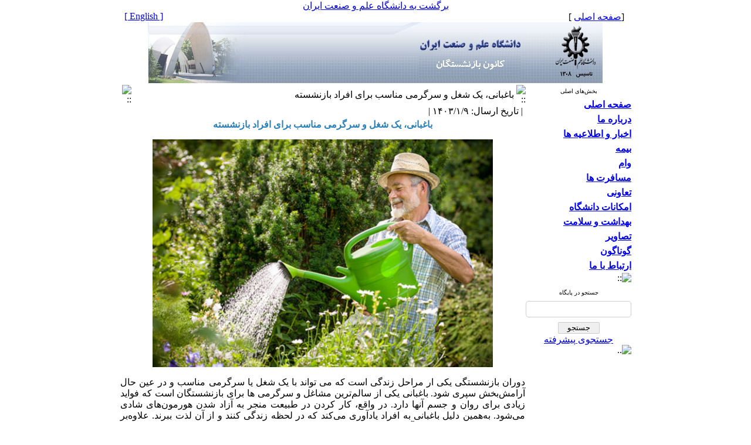

--- FILE ---
content_type: text/html; charset=UTF-8
request_url: https://idea.iust.ac.ir/content/77560/%D8%A8%D8%A7%D8%BA%D8%A8%D8%A7%D9%86%DB%8C%D8%8C-%DB%8C%DA%A9-%D8%B4%D8%BA%D9%84-%D9%88-%D8%B3%D8%B1%DA%AF%D8%B1%D9%85%DB%8C-%D9%85%D9%86%D8%A7%D8%B3%D8%A8-%D8%A8%D8%B1%D8%A7%DB%8C-%D8%A7%D9%81%D8%B1%D8%A7%D8%AF-%D8%A8%D8%A7%D8%B2%D9%86%D8%B4%D8%B3%D8%AA%D9%87
body_size: 9158
content:
<!DOCTYPE HTML PUBLIC "-//W3C//DTD HTML 4.01 Transitional//EN" >
<html>
<head>
<base href="https://idea.iust.ac.ir/" /> 
<meta http-equiv="Content-Type" content="text/html; charset=utf-8" >
<meta name="keywords" content="دفتر,کانون,بازنشستگان,Office,Retirement,Association " >
<meta name="description" content="باغبانی، یک شغل و سرگرمی مناسب برای افراد بازنشسته " >

		<meta name='twitter:title' content='باغبانی، یک شغل و سرگرمی مناسب برای افراد بازنشسته'>
		<meta name='twitter:description' content='باغبانی، یک شغل و سرگرمی مناسب برای افراد بازنشسته'>
		<meta name='twitter:image' content='https://idea.iust.ac.ir/files/site1/yekta_program/contents_images/77560.jpg'> 
		<meta property='og:title' content='باغبانی، یک شغل و سرگرمی مناسب برای افراد بازنشسته'> 
		<meta property='og:description' content='باغبانی، یک شغل و سرگرمی مناسب برای افراد بازنشسته'> 
		<meta property='og:image' content='https://idea.iust.ac.ir/files/site1/yekta_program/contents_images/77560.jpg'>
		<meta property='og:url' content='https://idea.iust.ac.ir/content/77560/'> 


<meta name="GENERATOR" content="Yektaweb 4722" >
<meta name="distribution" content="GLOBAL" >
<link rel="alternate" type="application/rss+xml" title="دانشگاه علم و صنعت ایران -  News"  href="https://idea.iust.ac.ir/rss.php?sid=142&amp;slc_lang=142" >
			
<link rel="shortcut icon" type="image/x-icon" href="./favicon.ico" >
<link rel="icon" href="./favicon.ico" >
			
<meta http-equiv="content-language" content="fa">

<script  type="text/javascript" src="./files/0allsites/jqu.min.js?version=4722.13250"></script>
<script  type="text/javascript" src="./files/0allsites/jquery.marquee.min.js?version=4722.13250"></script>
					<link href='./files/0allsites/shared.css?version=4722.13250' rel='stylesheet' type='text/css' >

<link href='./files/0allsites/global_attach.css?version=4722.13250' rel='stylesheet' type='text/css' >
<link href='files/0allsites/global_attach_nocustom.css?version=4722.13250' rel='stylesheet' type='text/css' >					
<link href='./templates/tmpl_sanat1/000_tmpl_sanat1.css?version=4722.13250' rel='stylesheet' type='text/css' >
<script type='text/javascript' src='./files/0allsites/jqu.num2fa.min.js?version=4722.13250'></script>
 <script type='text/javascript'>
 $(document).ready(function(){ $('.persian').num2FaAr();});
</script>

<script type="text/javascript" src="./files/0allsites/scripts_full.js?version=4722.13250?&sid=142&amp;slc_lang=fa"></script>
<script type="text/javascript" src="./files/0allsites/jqu.bxslider.min.js?version=4722.13250"></script>
<link href="./files/0allsites/scripts.css?version=4722.13250" type="text/css" rel="stylesheet" >
<link href="./files/0allsites/jqu.bxslider.css" type="text/css" rel="stylesheet" >
<title>باغبانی یک شغل و سرگرمی مناسب برای افراد بازنشسته - دانشگاه علم و صنعت ایران -  دفتر کانون بازنشستگان</title>
<SCRIPT  type='text/javascript' src="./jvsc_servs/jscripts_nn.js.php?pg_numb=45&amp;awtvrsn=4722"></SCRIPT>
			
<SCRIPT type='text/javascript' 
src="./jvsc_servs/jscripts_chat_false.js?awtvrsn=4722">
</SCRIPT>			
            
                       
            <SCRIPT  type='text/javascript' >
            function init_mine() 
            {
				display_submenu(); 
				
				if (arguments.callee.done) 
				{
				   return;
				}
				else
				{
				   arguments.callee.done = true;
				}
			}
			
            if (document.addEventListener) 
            {
               document.addEventListener("DOMContentLoaded", init_mine, false);
            }
            
           //window.onload = init_mine();
			//page_vars 787
			if( document.readyState === 'loading' ) {
				document.addEventListener( 'DOMContentLoaded', init_mine );
			}
			else if( document.readyState === 'interactive' || document.readyState === 'complete' ) {
				init_mine ();
			}
				
				
			$(document).ready(function() {
				var pathname = window.location.href.split('#')[0];
				$('a[href^="#"]').each(function() {
					var $this = $(this),
						link = $this.attr('href');
					$this.attr('href', pathname + link);
				});
			});
			document.addEventListener("click", function(event) {
			  var element = event.target;
			  if (element.tagName.toLowerCase() == "a" && 
				element.getAttribute("href").indexOf("#") === 0) {
				my_href = location.href + element.getAttribute("href");
				my_href = my_href.replace(/#+/g, '#');
				element.href = my_href;
			  }
			});
            </script>
            
            
</head>

					<body id="body_main_div" class="find-php body_rtl" dir="rtl" data-lang="fa" data-sid="142">
					<div id="body_sub_div" dir="rtl">
					





<TABLE  align="center" WIDTH="100%" BORDER="0" CELLPADDING="0" CELLSPACING="0" >









<tr><td id="maintable_td1"><TABLE align="center" WIDTH="775" class="maintable"    BORDER="0"  CELLPADDING="0" CELLSPACING=0>



<tr><td id="maintable_td2"><TABLE align="center" WIDTH="775" class="maintable"   BORDER="0" CELLPADDING="0" CELLSPACING="0">














		<tr><td>
			<TABLE   align="center" WIDTH="100%" BORDER="0" CELLPADDING="0" CELLSPACING="0">


				<TR   >
					<TD height="15" align="center" colspan="3" ><a href='./index.php?slc_lang=fa&amp;sid=1'><span dir='rtl' >برگشت به دانشگاه علم و صنعت ایران</span></a></TD>
			  </TR>






				<TR  >
					<TD  style="background-image:url(./templates/tmpl_sanat1/images/personal_bar_bg.gif)"  width="15%" height="15" class="tiny_space_text">&nbsp;  &nbsp;[<a href='index.php?sid=142&amp;slc_lang=fa'><span class='tiny_space_text'>صفحه اصلی</span></a> ]</TD>
					<TD  style="background-image:url(./templates/tmpl_sanat1/images/personal_bar_bg.gif)"  width="70%"  class="tiny_space_text"   > &nbsp;</TD>
					<TD  style="background-image:url(./templates/tmpl_sanat1/images/personal_bar_bg.gif)"  width="15%" height="15" align="left" class="tiny_space_text"> <a href='index.php?slc_lang=en&amp;sid=142' title='Change Site Language' ><span dir='ltr' class='tiny_space_text'>[ English ]</span></a> &nbsp;  </TD>
			  </TR>








				<TR>
					<TD width="100%"  colspan="3" align="center" id="banner_awt1" >
					<a href='index.php?sid=142&amp;slc_lang=fa'><IMG usemap="#AWT1_Map" border="0" SRC="./files/ora/site/tmpl_sanat1_banner_fa.jpg"  ALT="Office Retirement Association" ></a>
					</TD>
				</TR>
































			</TABLE>
		</td></tr>


		<tr><td>
		<table width="100%"  border="0" align="center" cellpadding="0" cellspacing="0">

		  <tr>
			<td  valign="top"  width='180'   >


			<table  style="position: relative; z-index:1000; " width="175"  border="0" cellpadding="0" cellspacing="0"   >



			  <tr valign="middle">
				<td height="3" valign="top" align="right" ></td>
			  </tr>
			  <tr valign="middle">
				<td onmouseover="javascript:display_submenu();"  style="background-image:url(./templates/tmpl_sanat1/images/blocks_bg_wide_fa.gif);"   height="21px" align="center" valign="middle"  class="blocks_title"  ><font size="1">بخش‌های اصلی</font></td>
			  </tr>











				
<tr valign="middle"><td width="175"   height="25px"  style="background-image:url(./templates/tmpl_sanat1/images/nav_btm_rtl.gif) "    onmouseover="javascript:display_submenu('smenu1');"  ><a href="./page/18671/صفحه-اصلی"   class="nav1_rtl"  ><strong>صفحه اصلی</strong></a><a href="./page/18671/صفحه-اصلی"     ><img src="./templates/tmpl_sanat1/images/menu_arrow_rtl.gif"  border="0" style="display:none " class="navpopiconrtl"  id="icon_smenu1" alt="::" ></a></td></tr>
<tr class="navpoprtl" style="Z-INDEX:100; "  ><td style="display:none " id="smenu1" >

</td></tr>

<tr valign="middle"><td width="175"   height="25px"  style="background-image:url(./templates/tmpl_sanat1/images/nav_btm_rtl.gif) "    onmouseover="javascript:display_submenu('smenu2');"  ><a href="./page/18672/درباره-ما"   class="nav1_rtl"  ><strong>درباره ما</strong></a><a href="./page/18672/درباره-ما"     ><img src="./templates/tmpl_sanat1/images/menu_arrow_rtl.gif"  border="0" style="display:none " class="navpopiconrtl"  id="icon_smenu2" alt="::" ></a></td></tr>
<tr class="navpoprtl" style="Z-INDEX:100; "  ><td style="display:none " id="smenu2" >

</td></tr>

<tr valign="middle"><td width="175"   height="25px"  style="background-image:url(./templates/tmpl_sanat1/images/nav_btm_rtl.gif) "    onmouseover="javascript:display_submenu('smenu3');"  ><a href="./page/18676/اخبار-و-اطلاعیه-ها"   class="nav1_rtl"  ><strong>اخبار و اطلاعیه ها</strong></a><a href="./page/18676/اخبار-و-اطلاعیه-ها"     ><img src="./templates/tmpl_sanat1/images/menu_arrow_rtl.gif"  border="0" style="display:none " class="navpopiconrtl"  id="icon_smenu3" alt="::" ></a></td></tr>
<tr class="navpoprtl" style="Z-INDEX:100; "  ><td style="display:none " id="smenu3" >

<table style="z-index:1000;" width="175px" class="tableline4" cellspacing="0" cellpadding="0" >
<tr valign="middle"><td  onmouseover="javascript:display_submenu('smenu3');"   width="175"   height="25px"  style="background-image:url(./templates/tmpl_sanat1/images/nav_btm2_rtl.gif) "  ><a href="./page/19192/تسلیت"   class="nav2_rtl">تسلیت</a></td></tr>

<tr valign="middle"><td  onmouseover="javascript:display_submenu('smenu3');"   width="175"   height="25px"  style="background-image:url(./templates/tmpl_sanat1/images/nav_btm2_rtl.gif) "  ><a href="./page/19193/تبریک"   class="nav2_rtl">تبریک</a></td></tr>

<tr valign="middle"><td  onmouseover="javascript:display_submenu('smenu3');"   width="175"   height="25px"  style="background-image:url(./templates/tmpl_sanat1/images/nav_btm2_rtl.gif) "  ><a href="./page/19194/دانشگاه"   class="nav2_rtl">دانشگاه</a></td></tr>

<tr valign="middle"><td  onmouseover="javascript:display_submenu('smenu3');"   width="175"   height="25px"  style="background-image:url(./templates/tmpl_sanat1/images/nav_btm2_rtl.gif) "  ><a href="./page/19195/سایر"   class="nav2_rtl">سایر</a></td></tr>
</table>
</td></tr>

<tr valign="middle"><td width="175"   height="25px"  style="background-image:url(./templates/tmpl_sanat1/images/nav_btm_rtl.gif) "    onmouseover="javascript:display_submenu('smenu4');"  ><a href="./page/18677/بیمه"   class="nav1_rtl"  ><strong>بیمه</strong></a><a href="./page/18677/بیمه"     ><img src="./templates/tmpl_sanat1/images/menu_arrow_rtl.gif"  border="0" style="display:none " class="navpopiconrtl"  id="icon_smenu4" alt="::" ></a></td></tr>
<tr class="navpoprtl" style="Z-INDEX:100; "  ><td style="display:none " id="smenu4" >

<table style="z-index:1000;" width="175px" class="tableline4" cellspacing="0" cellpadding="0" >
<tr valign="middle"><td  onmouseover="javascript:display_submenu('smenu4');"   width="175"   height="25px"  style="background-image:url(./templates/tmpl_sanat1/images/nav_btm2_rtl.gif) "  ><a href="./page/18686/بیمه-تامین-اجتماعی"   class="nav2_rtl">بیمه تامین اجتماعی</a></td></tr>

<tr valign="middle"><td  onmouseover="javascript:display_submenu('smenu4');"   width="175"   height="25px"  style="background-image:url(./templates/tmpl_sanat1/images/nav_btm2_rtl.gif) "  ><a href="./page/18687/بیمه-سلامت-_YW_PAR_OPEN_خدمات-درمانی_YW_PAR_CLOSE_"   class="nav2_rtl">بیمه سلامت (خدمات درمانی)</a></td></tr>

<tr valign="middle"><td  onmouseover="javascript:display_submenu('smenu4');"   width="175"   height="25px"  style="background-image:url(./templates/tmpl_sanat1/images/nav_btm2_rtl.gif) "  ><a href="./page/18688/بیمه-عمر-و-حادثه"   class="nav2_rtl">بیمه عمر و حادثه</a></td></tr>

<tr valign="middle"><td  onmouseover="javascript:display_sub_submenu('ssmenu1');"   width="175"   height="25px"  style="background-image:url(./templates/tmpl_sanat1/images/nav_btm2_rtl.gif) "  ><a href="./page/18689/بیمه-تکمیلی"   class="nav2_rtl">بیمه تکمیلی</a></td></tr>
 <tr class='navpoprtl' style='Z-INDEX:100; '  ><td style='display:none ' id='ssmenu1' >  <table width='175px' class='tableline4' cellspacing='0' cellpadding='0' > 
<tr valign="middle"><td  width="175"   height="25px"  style="background-image:url(./templates/tmpl_sanat1/images/nav_btm2_rtl.gif) "  ><a href="./page/18690/صندوق-بازنشستگی-کشوری"   class="nav2_rtl">صندوق بازنشستگی کشوری</a></td></tr>

<tr valign="middle"><td  width="175"   height="25px"  style="background-image:url(./templates/tmpl_sanat1/images/nav_btm2_rtl.gif) "  ><a href="./page/18691/دانشگاه"   class="nav2_rtl">دانشگاه</a></td></tr>
 </table></td></tr> 
<tr valign="middle"><td  onmouseover="javascript:display_submenu('smenu4');"   width="175"   height="25px"  style="background-image:url(./templates/tmpl_sanat1/images/nav_btm2_rtl.gif) "  ><a href="./page/19190/بیمه-خودرو"   class="nav2_rtl">بیمه خودرو</a></td></tr>
</table>
</td></tr>

<tr valign="middle"><td width="175"   height="25px"  style="background-image:url(./templates/tmpl_sanat1/images/nav_btm_rtl.gif) "    onmouseover="javascript:display_submenu('smenu5');"  ><a href="./page/18678/وام"   class="nav1_rtl"  ><strong>وام</strong></a><a href="./page/18678/وام"     ><img src="./templates/tmpl_sanat1/images/menu_arrow_rtl.gif"  border="0" style="display:none " class="navpopiconrtl"  id="icon_smenu5" alt="::" ></a></td></tr>
<tr class="navpoprtl" style="Z-INDEX:100; "  ><td style="display:none " id="smenu5" >

</td></tr>

<tr valign="middle"><td width="175"   height="25px"  style="background-image:url(./templates/tmpl_sanat1/images/nav_btm_rtl.gif) "    onmouseover="javascript:display_submenu('smenu6');"  ><a href="./page/18679/مسافرت-ها"   class="nav1_rtl"  ><strong>مسافرت ها</strong></a><a href="./page/18679/مسافرت-ها"     ><img src="./templates/tmpl_sanat1/images/menu_arrow_rtl.gif"  border="0" style="display:none " class="navpopiconrtl"  id="icon_smenu6" alt="::" ></a></td></tr>
<tr class="navpoprtl" style="Z-INDEX:100; "  ><td style="display:none " id="smenu6" >

</td></tr>

<tr valign="middle"><td width="175"   height="25px"  style="background-image:url(./templates/tmpl_sanat1/images/nav_btm_rtl.gif) "    onmouseover="javascript:display_submenu('smenu7');"  ><a href="./page/18680/تعاونی"   class="nav1_rtl"  ><strong>تعاونی</strong></a><a href="./page/18680/تعاونی"     ><img src="./templates/tmpl_sanat1/images/menu_arrow_rtl.gif"  border="0" style="display:none " class="navpopiconrtl"  id="icon_smenu7" alt="::" ></a></td></tr>
<tr class="navpoprtl" style="Z-INDEX:100; "  ><td style="display:none " id="smenu7" >

</td></tr>

<tr valign="middle"><td width="175"   height="25px"  style="background-image:url(./templates/tmpl_sanat1/images/nav_btm_rtl.gif) "    onmouseover="javascript:display_submenu('smenu8');"  ><a href="./page/18681/امکانات-دانشگاه"   class="nav1_rtl"  ><strong>امکانات دانشگاه</strong></a><a href="./page/18681/امکانات-دانشگاه"     ><img src="./templates/tmpl_sanat1/images/menu_arrow_rtl.gif"  border="0" style="display:none " class="navpopiconrtl"  id="icon_smenu8" alt="::" ></a></td></tr>
<tr class="navpoprtl" style="Z-INDEX:100; "  ><td style="display:none " id="smenu8" >

</td></tr>

<tr valign="middle"><td width="175"   height="25px"  style="background-image:url(./templates/tmpl_sanat1/images/nav_btm_rtl.gif) "    onmouseover="javascript:display_submenu('smenu9');"  ><a href="./page/18682/بهداشت-و-سلامت"   class="nav1_rtl"  ><strong>بهداشت و سلامت</strong></a><a href="./page/18682/بهداشت-و-سلامت"     ><img src="./templates/tmpl_sanat1/images/menu_arrow_rtl.gif"  border="0" style="display:none " class="navpopiconrtl"  id="icon_smenu9" alt="::" ></a></td></tr>
<tr class="navpoprtl" style="Z-INDEX:100; "  ><td style="display:none " id="smenu9" >

</td></tr>

<tr valign="middle"><td width="175"   height="25px"  style="background-image:url(./templates/tmpl_sanat1/images/nav_btm_rtl.gif) "    onmouseover="javascript:display_submenu('smenu10');"  ><a href="./page/18683/تصاویر"   class="nav1_rtl"  ><strong>تصاویر</strong></a><a href="./page/18683/تصاویر"     ><img src="./templates/tmpl_sanat1/images/menu_arrow_rtl.gif"  border="0" style="display:none " class="navpopiconrtl"  id="icon_smenu10" alt="::" ></a></td></tr>
<tr class="navpoprtl" style="Z-INDEX:100; "  ><td style="display:none " id="smenu10" >

</td></tr>

<tr valign="middle"><td width="175"   height="25px"  style="background-image:url(./templates/tmpl_sanat1/images/nav_btm_rtl.gif) "    onmouseover="javascript:display_submenu('smenu11');"  ><a href="./page/18684/گوناگون"   class="nav1_rtl"  ><strong>گوناگون</strong></a><a href="./page/18684/گوناگون"     ><img src="./templates/tmpl_sanat1/images/menu_arrow_rtl.gif"  border="0" style="display:none " class="navpopiconrtl"  id="icon_smenu11" alt="::" ></a></td></tr>
<tr class="navpoprtl" style="Z-INDEX:100; "  ><td style="display:none " id="smenu11" >

<table style="z-index:1000;" width="175px" class="tableline4" cellspacing="0" cellpadding="0" >
<tr valign="middle"><td  onmouseover="javascript:display_submenu('smenu11');"   width="175"   height="25px"  style="background-image:url(./templates/tmpl_sanat1/images/nav_btm2_rtl.gif) "  ><a href="./page/19196/فرهنگ-و-ادب"   class="nav2_rtl">فرهنگ و ادب</a></td></tr>

<tr valign="middle"><td  onmouseover="javascript:display_submenu('smenu11');"   width="175"   height="25px"  style="background-image:url(./templates/tmpl_sanat1/images/nav_btm2_rtl.gif) "  ><a href="./page/19197/سایر"   class="nav2_rtl">سایر</a></td></tr>
</table>
</td></tr>

<tr valign="middle"><td width="175"   height="25px"  style="background-image:url(./templates/tmpl_sanat1/images/nav_btm_rtl.gif) "    onmouseover="javascript:display_submenu('smenu12');"  ><a href="./page/19191/ارتباط-با-ما"   class="nav1_rtl"  ><strong>ارتباط با ما</strong></a><a href="./page/19191/ارتباط-با-ما"     ><img src="./templates/tmpl_sanat1/images/menu_arrow_rtl.gif"  border="0" style="display:none " class="navpopiconrtl"  id="icon_smenu12" alt="::" ></a></td></tr>
<tr class="navpoprtl" style="Z-INDEX:100; "  ><td style="display:none " id="smenu12" >

</td></tr>








			  <tr valign="middle">
				<td height="2" onmouseover="javascript:display_submenu();"  ><img style="display: block;" src="templates/tmpl_sanat1/images/gbox_tail_wide.gif" alt="::"></td>
			  </tr>















			  <tr>
				<td height="5"></td>
			  </tr>
			  <tr valign="middle">
				<td>
					<TABLE width="175px"  style="background-image:url(./templates/tmpl_sanat1/images/gbox_bg_wide.gif);"  align="center" BORDER="0" CELLPADDING="0" CELLSPACING="0">
					  <tr>
							<td class="blocks_title" align="center"  height="21px"  style="background-image:url(./templates/tmpl_sanat1/images/blocks_bg_wide_fa.gif);"  ><font size="1">جستجو در پایگاه</font></td>
					  </tr>
						<TR>
							<TD>
										<TABLE   width="100%"   align="center" BORDER="0" CELLPADDING="0" CELLSPACING="0">
										  <tr>
											<td>
													<form  style="padding:0; margin:0"  method="post" action="./search.php?slc_lang=fa&amp;sid=142">
													<table width="100%"  border="0" cellspacing="0" cellpadding="0"  >
														<tr><td height="4" ></td></tr>
														<tr>
														  <td align="center"> <input class="post" type="text" name="terms" size="20" maxlength="32" > <input type="hidden" name="home_search" value="1"  > <input type="hidden" name="s_sections" value="142"  ></td>
														</tr>
														<tr><td height="4" ></td></tr>
														<tr>
														  <td  align="center"></td>
														</tr>
														<tr><td height="4" ></td></tr>

														<tr>
														  <td align="center"><input id="submit1"  name="submit1" type="submit" value="جستجو"><br><a href="./search.php?slc_lang=fa&amp;sid=142">جستجوی پیشرفته</a></td>
														</tr>
													  </table>
													  </form>
											</td>
										  </tr>
										  <TR><TD><img style="display: block;" alt=".." src="templates/tmpl_sanat1/images/gbox_tail_wide.gif"></TD></TR>
									  </table>
						</td>
					</tr>

				  </table>
				  </td>
			  </tr>
















































			  <tr>
				<td height="7"></td>
			  </tr>

		   </table>





			</td>
			<td


			onmouseover="javascript:display_submenu();"


		  	valign="top" >



<table dir="rtl" align="center" width="100%"  border="0" cellspacing="0" cellpadding="0">
  <tr>
    <td align="center" valign="top">



		<table  align="center"   width="100%"  border="0" cellspacing="0" cellpadding="0">
		  <tr >
			<td colspan="3"  align="center" height="3" valign="top" >
            </td>
		  </tr>





			  <tr >
				<td width="100%"    align="center"  valign="top">


					   <table  width="100%" align="center"  border="0" cellspacing="0" cellpadding="0">
						  <tr>
							<td>


								   <table  width="100%" align="center"  border="0" cellspacing="0" cellpadding="0">
									<tr>
									  <td width="1%"><img  style="display: block; min-width:20px; min-height:21px" src="./templates/tmpl_sanat1/images/cnt_bar_icon_rtl.gif" alt="::"></td>
									  <td class="cnt_title"  width="98%"  style="background-image:url(./templates/tmpl_sanat1/images/cnt_bar_bg.gif) "><a name=""></a><strong></strong><a name="77560"></a>باغبانی، یک شغل و سرگرمی مناسب برای افراد بازنشسته</td>
									  <td width="1%"><img style="display: block; min-width:20px; min-height:21px" src="./templates/tmpl_sanat1/images/cnt_bar_arrow_rtl.gif" alt="::"></td>
									</tr>
								  </table>


							</td>
						  </tr>


							<tr>
								<td  align="center" >
									   <table class="tableline1"  width="100%" align="center"  cellspacing="0" cellpadding="1">
										<tr class="content_head persian">
										  <td colspan="2" >&nbsp;|&nbsp;تاریخ ارسال: 1403/1/9&nbsp;|&nbsp;</td>
										</tr>
										<tr class="content_head">
										  <td colspan="2" ></td>
										</tr>
										<tr>
											<td class="pagemed"><div style="text-align: justify;">
<div style="text-align: center;"><span style="color:#2980b9;"><strong>باغبانی، یک شغل و سرگرمی مناسب برای افراد بازنشسته</strong></span></div>

<p style="text-align: center;"><img alt="" src="https://static1.jamaran.news/thumbnail/x1MoEcbOCRPV/kftOZWraiFm9PM1Rxi22rcAakDOsrBGdobLolpyHk2jmWcgdmlXHqbtrCqhu6f3J9_G4aHSPIPjV9yE8zecLkgAec3oCSMW1/%D8%A8%D8" style="width: 580px; height: 389px;" ></p>
دوران بازنشستگی یکی ار مراحل زندگی است که می تواند با یک شغل یا سرگرمی مناسب و در عین حال آرامش&zwnj;بخش سپری شود. باغبانی یکی از سالم&zwnj;ترین مشاغل و سرگرمی ها برای بازنشستگان است که فواید زیادی برای روان و جسم آنها دارد. در واقع، کار کردن در طبیعت منجر به آزاد شدن هورمون&zwnj;های شادی می&zwnj;شود. به&zwnj;همین دلیل باغبانی به افراد یادآوری می&zwnj;کند که در لحظه زندگی کنند و از آن لذت ببرند. علاوه&zwnj;بر این، باغبانی یکی از شغل&zwnj;هایی آسانی است که انعطاف&zwnj;پذیری خوبی دارد و فشار زیادی به بدن افراد بازنشسته وارد نمی&zwnj;کند. در نتیجه، افراد بازنشسته می&zwnj;توانند در صورت امکان بر روی باغ یا گلخانه&zwnj;ای که متعلق به&zwnj; خودشان است کار کنند. در غیر این&zwnj;صورت، می&zwnj;توانند به&zwnj;عنوان باغبان محله یا باغ و باغچه&zwnj;های مردم، مشغول به&zwnj;کار شوند.<br>
آشنایی با ابزارهای باغبانی: یکی از اصلی&zwnj;ترین مهارت&zwnj;های این شغل، آشنایی با ابزارهای باغبانی است تا با استفاده از آن&zwnj;ها بتوان فعالیت&zwnj;های باغبانی را به&zwnj;خوبی انجام داد. ابزارهای لازم برای باغبانی به دو دسته ابزارهای دستی و ابزارهای ماشینی تقسیم می&zwnj;شود که بهتر است باغبان با هر دو دسته آشنایی کامل داشته باشد.<br>
آشنایی با ترفندهای باغبانی: فعالیت&zwnj;هایی نظیر حفاری یا کاشت، همگی ترفندهای خاص خود را دارند و باغبان باید در این زمینه اطلاعات لازم را داشته باشد تا بتواند عملیات&zwnj;های لازم را درست انجام دهد.<br>
آشنایی با گل و گیاه: همان&zwnj;طور که می&zwnj;دانید هر یک از گل&zwnj;ها و گیاهان ویژگی&zwnj;های خاص خود را دارند. برای مثال عوض کردن خاک یا برش ساقه هر یک از گیاهان تقریبا متفاوت است و باغبان باید با هر یک از آن&zwnj;ها آشنایی داشته باشد.<br>
عشق به گل و گیاهان: یکی دیگر از ویژگی&zwnj;هایی که باغبان&zwnj;ها باید داشته باشند، عشق و علاقه به گیاهان است. در این حالت، فرد بهتر می&zwnj;تواند به گل&zwnj;ها و گیاهان رسیدگی کند.<br>
نحوه کسب مهارت&zwnj;های لازم برای باغبانی: باغبان&zwnj;ها باید با ابزارهای باغبانی، گل&zwnj;ها و گیاهان مختلف آشنایی داشته باشند تا بتوانند فعالیت&zwnj;های باغبانی را به&zwnj;درستی انجام دهد. برخی از افراد بازنشسته ممکن است با توجه به شغلی که داشتند، تا حدودی با این موارد آشنا باشند. حتی ممکن است برخی از افراد، اطلاعات کاملی در زمینه باغبانی داشته باشند. این افراد به&zwnj;راحتی می&zwnj;توانند باغبانی در دوره بازنشستگی را شروع کنند. اما سایر افراد بازنشسته می&zwnj;توانند با گذراندن یک دوره باغبانی مهارت&zwnj;های لازم را کسب تا به&zwnj;عنوان یک فرد حرفه&zwnj;ای کار خود را شروع کنند.<br>
درآمد باغبانی برای افراد بازنشسته: باغبانی درآمد نسبتا خوبی برای افراد بازنشسته خواهد داشت. مخصوصا زمانی&zwnj;که فرد سرمایه لازم برای راه&zwnj;اندازی یک گلخانه یا باغ را داشته باشد. در غیر این&zwnj;صورت، باغبان&zwnj;ها می&zwnj;توانند با هرس کردن و انجام فعالیت&zwnj;های باغبانی سایر افراد درآمد خوبی کسب کنند. بنابراین، شغل باغبانی برای افراد بازنشسته&zwnj;ای که به گل&zwnj; و گیاه علاقه دارند، شغل مناسبی خواهد بود.
<div style="text-align: center;"><img alt="" src="https://rozup.ir/view/2333412/2.jpg" style="width: 580px; height: 386px;" ></div>
<strong>مزیت</strong> <strong>شغل</strong> <strong>باغبانی</strong>&nbsp;<strong>در</strong> <strong>دوره</strong> <strong>بازنشستگی</strong><br>
کمک به بهبود روحیه: تقریبا تمامی افراد با دیدن انواع گل و گیاه، احساس خوبی را تجربه می&zwnj;کنند. این حس خوب و سرزندگی برای افراد بازنشسته دقیقا مانند یک محرک شادی عمل می&zwnj;کند. در نتیجه این افراد با قرار گرفتن در چنین محیطی روحیه شادی خواهند داشت و از مشکلاتی نظیر افسردگی دور خواهند شد. بنابراین باغبانی شغلی جذاب و آرامش&zwnj;بخش برای بازنشستگان است.<br>
عدم نیاز به سرمایه: افراد بازنشسته&zwnj;ای که سرمایه&zwnj;ای مناسب برای ایجاد یک گلخانه یا باغچه برای خودشان ندارند، می&zwnj;توانند بدون نیاز به سرمایه به&zwnj;عنوان باغبان مشغول به&zwnj;کار شوند. عدم نیاز به سرمایه یکی از بزرگ&zwnj;ترین مزیت&zwnj;های این شغل است که امکان کسب درآمد را برای افراد زیادی فراهم می&zwnj;سازد.<br>
کمک به بهبود وضعیت جسمانی: باغبان&zwnj;ها معمولا فعالیت&zwnj;های مختلفی را به&zwnj;صورت دستی یا به&zwnj;کمک ابزارها انجام می&zwnj;دهند. در نتیجه تحرک زیادی دارند و همین امر منجر به بهبود وضعیت جسمانی افراد بازنشسته خواهد شد. البته ناگفته نماند، افرادی که از وضعیت جسمانی خوبی برخوردار نیستند، بهتر است از انجام فعالیت&zwnj;های سنگین خودداری کنند.<br>
سهولت یادگیری: افرادی که قصد دارند به&zwnj;عنوان باغبان مشغول به&zwnj;کار شوند اما اطلاعات یا مهارت&zwnj;های لازم را ندارند، به&zwnj;راحتی با شرکت در یک دوره می&zwnj;توانند مهارت&zwnj;های لازم را کسب کنند.<br>
* با سپاس از همکاری که این مطلب را در اختیارمان قرار داد.</div></td>
										</tr>
										<tr>
											<td class="content_head"></td>
										</tr>
									  </table>
								</td>
							</tr>
					    </table>


			</td>


















			<tr >
				<td valign="top"  width="100%"    height="1" >
				</td>
			</tr>
			<tr>
				<td valign="top" class="row2t1"  width="100%"   align="left" >
					  <table   width="100%"  border="0" align="center" cellpadding="2" cellspacing="0" >
						<tr>
						  <td align="center"  colspan="10" height="8px"   class="persian"  >دفعات مشاهده: 3145 بار &nbsp; | &nbsp;  <a href='printme.php?item=142.19197.77560.fa'>دفعات چاپ: 498 بار</a> &nbsp; | &nbsp;  دفعات ارسال به دیگران: 0 بار &nbsp; | &nbsp; <a href="content/77560/باغبانی،-یک-شغل-و-سرگرمی-مناسب-برای-افراد-بازنشسته#user_comments"> 0 نظر </a> </td>
						</tr>
				  </table>

				</td>
			</tr>








			<tr>
			  <td  colspan="10" height="2"  ></td>
			</tr>
			<tr>
				<td valign="top" width="100%" align="left" >

					  <table  class="tableline1 persian"  width="100%"  border="0" align="center" cellpadding="2" cellspacing="0" >
						<tr>
						  <td  colspan="10" height="8px"  >





								  <table    width="80%"  border="0" align="center" cellpadding="2" cellspacing="0" >
									<tr>
									  <td  colspan="10" height="8px"  ></td>
									</tr>


									 <tr>
									  <td width="100%" align="center" colspan="6" >
									  <form  name="form1" method="post" action="./forms.php?mod=add_cnt_comments&amp;mycnt_id=77560&amp;slc_lang=fa&amp;sid=142&amp;a=142.19197.77560.fa">
										<textarea name="cmnt_body" cols="75" rows="2" id="cmnt_body"></textarea><br>
		<div class="pad5"> <img src="captcha_yekta.php?rnd=6247737" alt="CAPTCHA" style="min-width: 120px; min-height: 35px" class="captcha-image" width="130px" height="35px">
<i class="refresh-captcha"><img style="cursor:pointer;" src="./files/0allsites/panel/pan/icon_refresh.png"></i>

<script>		
var refreshButton = document.querySelector(".refresh-captcha");
refreshButton.onclick = function() {
  document.querySelector(".captcha-image").src = 'captcha_yekta.php?rnd=' + Date.now();
  $("#captcha_code").removeClass("input_alarm").removeClass("input_verified").val("");

}

$(window).bind("pageshow", function() { 
  document.querySelector(".captcha-image").src = 'captcha_yekta.php?rnd=' + Date.now();
  $("#captcha_code").removeClass("input_alarm").removeClass("input_verified").val("");
});




function check_captcha(){
var $this = $("#captcha_code");
my_url = "./captcha.chk.ajax.php";
if(typeof ajax_request_captcha !== "undefined")
{
	ajax_request_captcha.abort();
}

ajax_request_captcha = $.ajax(
{ 
type: "POST",
url: my_url,
data: {
	"captcha_code" : $this.val()
},
dataType: "json",
success:check_captcha_response,
error:end_error_gen
});

function check_captcha_response(response)
{
	var status = response.status;
	if(status=="true")
	{
		$this.addClass("input_verified").removeClass("input_alarm");
		if ($(".captcha_submit").length) 
		{
			$(".captcha_submit").fadeIn();
		}
	}
	else
	if(status=="wrong")
	{
		$this.addClass("input_alarm").removeClass("input_verified");
		if ($(".captcha_submit").length) 
		{
			$(".captcha_submit").fadeOut();
		}
		
		swal("Incorrect Captcha Code", "کد امنیتی را به صورت صحیح وارد نکرده اید. در صورت نیاز تصویر را ریفرش کنید.", "error");
	}
	else
	{
		$this.addClass("input_alarm").removeClass("input_verified");
		if ($(".captcha_submit").length) 
		{
			$(".captcha_submit").fadeOut();
		}
	}
}	
};



</script>	

 </div>
		<div class="pad5"> <input type="text"  name="captcha_code" onkeyup="return check_captcha();"  autocomplete="off" id="captcha_code"  class="post_l center" size="11"  placeholder="کد امنیتی" ></div>

										<input
                                        onfocus="if (this.value == '') {this.value = '';}"
                                         name="user_prop"  dir="ltr" type="text" id="user_prop" value="نام یا پست الکترونیک" size="20" maxlength="40">
										&nbsp;&nbsp;&nbsp;<input type="submit" name="Submit" value="افزودن نظرات" class=" captcha_submit"></form>
									   </td>
									</tr>


									<tr  align="center">


									  <td width="5%" align="center"  ><a href="page_arch.php?slc_pg_id=19197&amp;slc_lang=fa&amp;sid=142"><IMG SRC="./templates/tmpl_sanat1/images/others.gif" ALT="سایر مطالب این بخش"  border="0"></a></td>
									  <td width="31%"  ><a href="page_arch.php?slc_pg_id=19197&amp;slc_lang=fa&amp;sid=142"><span class="gensmall">سایر مطالب این بخش</span></a></td>




									  <td width="5%" align="center" ><a href="printme-142.19197.77560.fa.html"><img src="./templates/tmpl_sanat1/images/printme.gif" alt="نسخه قابل چاپ"  border="0"></a></td>
									  <td width="29%" ><a href="printme-142.19197.77560.fa.html"><span class="gensmall">نسخه قابل چاپ</span></a></td>




									  <td width="4%" align="center" ><a href="form_sendmail.php?slc_pg_id=19197&amp;slc_cnt_id=77560&amp;slc_lang=fa&amp;sid=142"><img src="./templates/tmpl_sanat1/images/sendmail.gif" alt="ارسال به دوستان"  border="0"></a></td>
									  <td width="26%"  ><a href="form_sendmail.php?slc_pg_id=19197&amp;slc_cnt_id=77560&amp;slc_lang=fa&amp;sid=142"><span class="gensmall">ارسال به دوستان</span></a></td>


									</tr>
									<tr>
									  <td colspan="10" height="8px"  ></td>
									</tr>
							  </table>


						  </td>
						</tr>
				  </table>





				</td>
			</tr>







			<tr>
				<td colspan="2" height="3"></td>
			</tr>
<tr>
<td  class="social_networks" align="center" >

<hr>
<div class="social_sharing">
	<a class="facebook masterTooltip" title="Facebook"></a>
	<a class="twitter masterTooltip " title="Twitter"></a>
	<a class="telegram masterTooltip" title="Telegram"></a>
	<a class="linkedin masterTooltip" title="Linkedin"></a>
	<a class="google masterTooltip" title="Google Plus"></a>
</div>
<script type="text/javascript">
$( document ).ready(function()
{
	var mPageUrl=$("meta[property='og:url']").attr("content");
	var mImg =$("meta[property='og:image']").attr("content");
	var metaTitle=$("meta[property='og:title']").attr("content");
	var metaDesc=$("meta[property='og:description']").attr("content");
	//////
	var facebook="http://www.facebook.com/sharer.php?s=100"+"&p[url]="+mPageUrl+"&p[images][0]="+mImg+"&p[title]="+metaTitle+"&p[summary]="+metaDesc;
	$('a.facebook').attr("href",facebook);
	////
	var twitter= "https://www.addtoany.com/add_to/twitter?linkurl="+mPageUrl+"&linkname="+metaTitle+"&linknote="+metaDesc;
	$('a.twitter').attr("href",twitter);
	///
	var telegram="https://telegram.me/share/url?url="+mPageUrl+"&amp;text="+metaTitle;
	$('a.telegram').attr("href",telegram);
	///
	var linkedin="https://www.linkedin.com/shareArticle?mini=true&url="+mPageUrl+"&title="+metaTitle+"&summary="+metaDesc+"&source="+mImg;
	$('a.linkedin').attr("href",linkedin);
	///
	var google="https://plus.google.com/share?url="+mPageUrl;
	$('a.google').attr("href",google);
	////
	$('.social_sharing a').click(function () {
		window.open($(this).attr('href'), 'sharer', 'width=626,height=436');
		return false;
	});
	load_master_tooltip();
});
</script>


</td>
</tr>
		</table>


		</td>















</table>


		</td>
	  </tr>
	</table>


	</td>
  </tr>























				<TR>
					<TD width="100%"  colspan="3" align="center" >
						<table width="100%" border="0" align="center" cellpadding="0" cellspacing="0">
						  <tr>
							<td align="center"  ><p></p>
<p style="text-align: center;">کلیه حقوق مادی ومعنوی این سایت متعلق به دانشگاه علم وصنعت ایران میباشد .هرگونه برداشت با ذکر منبع ، بلامانع است.</p></td>
						  </tr>
						</table>
					</TD>
				</TR>





  <tr  >
	<td >
		<table width="100%" border="0" align="center" cellpadding="0" cellspacing="0">
		  <tr  >
			<td style="padding:0; margin:0" height="1"  >
            
            </td>
		  </tr>
		</table>
	</td>
  </tr>




		<tr  >
		<td width="100%"  colspan="3" align="center"  style="padding:0; margin:0" >

						<table dir="ltr" width="100%" border="0" align="center" cellpadding="0" cellspacing="0">
						  <tr>
							<td height="10" align="center" ><a href='./site_map_fa.php'  class='copyright2'>Persian site map - </a><a href='./site_map_en.php'  class='copyright2'> English site map </a> <a href='http://www.yektaweb.com'  class='copyright2'> - Created in 0.12 seconds with 46 queries by YEKTAWEB 4722 </a></td>
						  </tr>
						</table>
		</td>
      	</tr>






		  </table>
		</td>
     </tr>




		  </table>
		</td>
     </tr>

  </table>
</div>



            
            
<script  type='text/javascript'>
$(window).on('load', function() 
{
    $('.yw-slide-up').marquee(
	{direction: 'up',	speed: 8000,	gap: 70,	delayBeforeStart: 50,	duplicated: true,	pauseOnHover: true}
	);
    $('.yw-slide-down').marquee(
	{direction: 'down',	speed: 8000,	gap: 70,	delayBeforeStart: 50,	duplicated: true,	pauseOnHover: true}
	);
    $('.yw-slide-left').marquee(
	{direction: 'left',	speed: 8000,	gap: 70,	delayBeforeStart: 50,	duplicated: true,	pauseOnHover: true}
	);
    $('.yw-slide-right').marquee(
	{direction: 'right',	speed: 8000,	gap: 70,	delayBeforeStart: 50,	duplicated: true,	pauseOnHover: true}
	);
});
</script>
	



</body>
</html>

